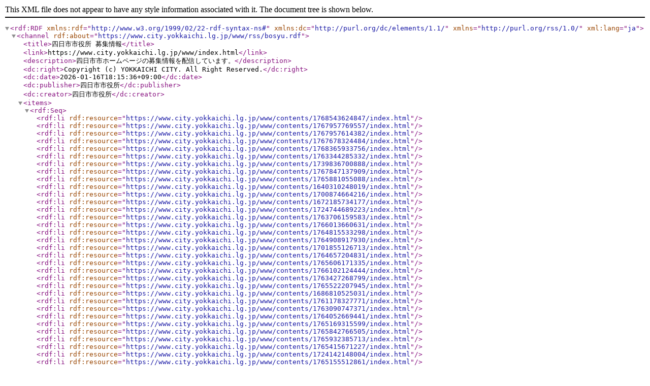

--- FILE ---
content_type: application/xml; charset=utf-8
request_url: https://www.city.yokkaichi.lg.jp/www/rss/bosyu.rdf
body_size: 77615
content:
<?xml version="1.0" encoding="UTF-8"?><rdf:RDF xmlns:rdf="http://www.w3.org/1999/02/22-rdf-syntax-ns#" xmlns:dc="http://purl.org/dc/elements/1.1/" xmlns="http://purl.org/rss/1.0/" xml:lang="ja">
<channel rdf:about="https://www.city.yokkaichi.lg.jp/www/rss/bosyu.rdf">
<title>四日市市役所 募集情報</title>
<link>https://www.city.yokkaichi.lg.jp/www/index.html</link>
<description>四日市市ホームページの募集情報を配信しています。</description>
<dc:right>Copyright (c) YOKKAICHI CITY. All Right Reserved.</dc:right>
<dc:date>2026-01-16T18:15:36+09:00</dc:date>
<dc:publisher>四日市市役所</dc:publisher>
<dc:creator>四日市市役所</dc:creator>
<items>
<rdf:Seq>
<rdf:li rdf:resource="https://www.city.yokkaichi.lg.jp/www/contents/1768543624847/index.html"/>
<rdf:li rdf:resource="https://www.city.yokkaichi.lg.jp/www/contents/1767957769557/index.html"/>
<rdf:li rdf:resource="https://www.city.yokkaichi.lg.jp/www/contents/1767957614382/index.html"/>
<rdf:li rdf:resource="https://www.city.yokkaichi.lg.jp/www/contents/1767678324484/index.html"/>
<rdf:li rdf:resource="https://www.city.yokkaichi.lg.jp/www/contents/1768365933756/index.html"/>
<rdf:li rdf:resource="https://www.city.yokkaichi.lg.jp/www/contents/1763344285332/index.html"/>
<rdf:li rdf:resource="https://www.city.yokkaichi.lg.jp/www/contents/1739836700888/index.html"/>
<rdf:li rdf:resource="https://www.city.yokkaichi.lg.jp/www/contents/1767847137909/index.html"/>
<rdf:li rdf:resource="https://www.city.yokkaichi.lg.jp/www/contents/1765881055088/index.html"/>
<rdf:li rdf:resource="https://www.city.yokkaichi.lg.jp/www/contents/1640310248019/index.html"/>
<rdf:li rdf:resource="https://www.city.yokkaichi.lg.jp/www/contents/1700874664216/index.html"/>
<rdf:li rdf:resource="https://www.city.yokkaichi.lg.jp/www/contents/1672185734177/index.html"/>
<rdf:li rdf:resource="https://www.city.yokkaichi.lg.jp/www/contents/1724744689223/index.html"/>
<rdf:li rdf:resource="https://www.city.yokkaichi.lg.jp/www/contents/1763706159583/index.html"/>
<rdf:li rdf:resource="https://www.city.yokkaichi.lg.jp/www/contents/1766013660631/index.html"/>
<rdf:li rdf:resource="https://www.city.yokkaichi.lg.jp/www/contents/1764815533298/index.html"/>
<rdf:li rdf:resource="https://www.city.yokkaichi.lg.jp/www/contents/1764908917930/index.html"/>
<rdf:li rdf:resource="https://www.city.yokkaichi.lg.jp/www/contents/1701855126713/index.html"/>
<rdf:li rdf:resource="https://www.city.yokkaichi.lg.jp/www/contents/1764657204831/index.html"/>
<rdf:li rdf:resource="https://www.city.yokkaichi.lg.jp/www/contents/1765606171335/index.html"/>
<rdf:li rdf:resource="https://www.city.yokkaichi.lg.jp/www/contents/1766102124444/index.html"/>
<rdf:li rdf:resource="https://www.city.yokkaichi.lg.jp/www/contents/1763427268799/index.html"/>
<rdf:li rdf:resource="https://www.city.yokkaichi.lg.jp/www/contents/1765522207945/index.html"/>
<rdf:li rdf:resource="https://www.city.yokkaichi.lg.jp/www/contents/1686810525031/index.html"/>
<rdf:li rdf:resource="https://www.city.yokkaichi.lg.jp/www/contents/1761178327771/index.html"/>
<rdf:li rdf:resource="https://www.city.yokkaichi.lg.jp/www/contents/1763090747371/index.html"/>
<rdf:li rdf:resource="https://www.city.yokkaichi.lg.jp/www/contents/1764052669441/index.html"/>
<rdf:li rdf:resource="https://www.city.yokkaichi.lg.jp/www/contents/1765169315599/index.html"/>
<rdf:li rdf:resource="https://www.city.yokkaichi.lg.jp/www/contents/1765842766505/index.html"/>
<rdf:li rdf:resource="https://www.city.yokkaichi.lg.jp/www/contents/1765932385713/index.html"/>
<rdf:li rdf:resource="https://www.city.yokkaichi.lg.jp/www/contents/1765415671227/index.html"/>
<rdf:li rdf:resource="https://www.city.yokkaichi.lg.jp/www/contents/1724142148004/index.html"/>
<rdf:li rdf:resource="https://www.city.yokkaichi.lg.jp/www/contents/1765155512861/index.html"/>
<rdf:li rdf:resource="https://www.city.yokkaichi.lg.jp/www/contents/1744536327752/index.html"/>
<rdf:li rdf:resource="https://www.city.yokkaichi.lg.jp/www/contents/1764138232837/index.html"/>
<rdf:li rdf:resource="https://www.city.yokkaichi.lg.jp/www/contents/1763721162884/index.html"/>
<rdf:li rdf:resource="https://www.city.yokkaichi.lg.jp/www/contents/1762512207403/index.html"/>
<rdf:li rdf:resource="https://www.city.yokkaichi.lg.jp/www/contents/1761108028713/index.html"/>
<rdf:li rdf:resource="https://www.city.yokkaichi.lg.jp/www/contents/1697775187798/index.html"/>
<rdf:li rdf:resource="https://www.city.yokkaichi.lg.jp/www/contents/1762904954948/index.html"/>
<rdf:li rdf:resource="https://www.city.yokkaichi.lg.jp/www/contents/1762762255367/index.html"/>
<rdf:li rdf:resource="https://www.city.yokkaichi.lg.jp/www/contents/1759968672980/index.html"/>
<rdf:li rdf:resource="https://www.city.yokkaichi.lg.jp/www/contents/1762391523979/index.html"/>
<rdf:li rdf:resource="https://www.city.yokkaichi.lg.jp/www/contents/1762409949608/index.html"/>
<rdf:li rdf:resource="https://www.city.yokkaichi.lg.jp/www/contents/1762413677801/index.html"/>
<rdf:li rdf:resource="https://www.city.yokkaichi.lg.jp/www/contents/1762413833844/index.html"/>
<rdf:li rdf:resource="https://www.city.yokkaichi.lg.jp/www/contents/1761119085441/index.html"/>
<rdf:li rdf:resource="https://www.city.yokkaichi.lg.jp/www/contents/1761179645071/index.html"/>
<rdf:li rdf:resource="https://www.city.yokkaichi.lg.jp/www/contents/1732777933298/index.html"/>
<rdf:li rdf:resource="https://www.city.yokkaichi.lg.jp/www/contents/1760590154573/index.html"/>
<rdf:li rdf:resource="https://www.city.yokkaichi.lg.jp/www/contents/1759493903373/index.html"/>
<rdf:li rdf:resource="https://www.city.yokkaichi.lg.jp/www/contents/1760590434086/index.html"/>
<rdf:li rdf:resource="https://www.city.yokkaichi.lg.jp/www/contents/1759097515524/index.html"/>
<rdf:li rdf:resource="https://www.city.yokkaichi.lg.jp/www/contents/1759803476104/index.html"/>
<rdf:li rdf:resource="https://www.city.yokkaichi.lg.jp/www/contents/1759805757927/index.html"/>
<rdf:li rdf:resource="https://www.city.yokkaichi.lg.jp/www/contents/1759883816323/index.html"/>
<rdf:li rdf:resource="https://www.city.yokkaichi.lg.jp/www/contents/1758761988985/index.html"/>
<rdf:li rdf:resource="https://www.city.yokkaichi.lg.jp/www/contents/1759394954201/index.html"/>
<rdf:li rdf:resource="https://www.city.yokkaichi.lg.jp/www/contents/1759373606657/index.html"/>
<rdf:li rdf:resource="https://www.city.yokkaichi.lg.jp/www/contents/1759374005192/index.html"/>
<rdf:li rdf:resource="https://www.city.yokkaichi.lg.jp/www/contents/1761207566806/index.html"/>
<rdf:li rdf:resource="https://www.city.yokkaichi.lg.jp/www/contents/1761204855255/index.html"/>
<rdf:li rdf:resource="https://www.city.yokkaichi.lg.jp/www/contents/1756943889656/index.html"/>
<rdf:li rdf:resource="https://www.city.yokkaichi.lg.jp/www/contents/1756337736225/index.html"/>
<rdf:li rdf:resource="https://www.city.yokkaichi.lg.jp/www/contents/1751266504233/index.html"/>
<rdf:li rdf:resource="https://www.city.yokkaichi.lg.jp/www/contents/1629872470227/index.html"/>
<rdf:li rdf:resource="https://www.city.yokkaichi.lg.jp/www/contents/1755666455965/index.html"/>
<rdf:li rdf:resource="https://www.city.yokkaichi.lg.jp/www/contents/1554770945908/index.html"/>
<rdf:li rdf:resource="https://www.city.yokkaichi.lg.jp/www/contents/1689398584268/index.html"/>
<rdf:li rdf:resource="https://www.city.yokkaichi.lg.jp/www/contents/1726542620816/index.html"/>
<rdf:li rdf:resource="https://www.city.yokkaichi.lg.jp/www/contents/1754549991650/index.html"/>
<rdf:li rdf:resource="https://www.city.yokkaichi.lg.jp/www/contents/1753859170602/index.html"/>
<rdf:li rdf:resource="https://www.city.yokkaichi.lg.jp/www/contents/1753929669839/index.html"/>
<rdf:li rdf:resource="https://www.city.yokkaichi.lg.jp/www/contents/1753236183050/index.html"/>
<rdf:li rdf:resource="https://www.city.yokkaichi.lg.jp/www/contents/1745558253319/index.html"/>
<rdf:li rdf:resource="https://www.city.yokkaichi.lg.jp/www/contents/1752628039987/index.html"/>
<rdf:li rdf:resource="https://www.city.yokkaichi.lg.jp/www/contents/1751008231411/index.html"/>
<rdf:li rdf:resource="https://www.city.yokkaichi.lg.jp/www/contents/1750832687960/index.html"/>
<rdf:li rdf:resource="https://www.city.yokkaichi.lg.jp/www/contents/1740125231383/index.html"/>
<rdf:li rdf:resource="https://www.city.yokkaichi.lg.jp/www/contents/1750918146631/index.html"/>
<rdf:li rdf:resource="https://www.city.yokkaichi.lg.jp/www/contents/1750824835203/index.html"/>
<rdf:li rdf:resource="https://www.city.yokkaichi.lg.jp/www/contents/1648796894399/index.html"/>
<rdf:li rdf:resource="https://www.city.yokkaichi.lg.jp/www/contents/1718593390304/index.html"/>
<rdf:li rdf:resource="https://www.city.yokkaichi.lg.jp/www/contents/1748922101721/index.html"/>
<rdf:li rdf:resource="https://www.city.yokkaichi.lg.jp/www/contents/1747710011588/index.html"/>
<rdf:li rdf:resource="https://www.city.yokkaichi.lg.jp/www/contents/1746089432354/index.html"/>
<rdf:li rdf:resource="https://www.city.yokkaichi.lg.jp/www/contents/1738820922715/index.html"/>
<rdf:li rdf:resource="https://www.city.yokkaichi.lg.jp/www/contents/1747710093160/index.html"/>
<rdf:li rdf:resource="https://www.city.yokkaichi.lg.jp/www/contents/1712816139053/index.html"/>
<rdf:li rdf:resource="https://www.city.yokkaichi.lg.jp/www/contents/1745375819513/index.html"/>
<rdf:li rdf:resource="https://www.city.yokkaichi.lg.jp/www/contents/1745991839138/index.html"/>
<rdf:li rdf:resource="https://www.city.yokkaichi.lg.jp/www/contents/1747012229234/index.html"/>
<rdf:li rdf:resource="https://www.city.yokkaichi.lg.jp/www/contents/1746592968049/index.html"/>
<rdf:li rdf:resource="https://www.city.yokkaichi.lg.jp/www/contents/1743042647918/index.html"/>
<rdf:li rdf:resource="https://www.city.yokkaichi.lg.jp/www/contents/1740709717274/index.html"/>
<rdf:li rdf:resource="https://www.city.yokkaichi.lg.jp/www/contents/1741334449245/index.html"/>
<rdf:li rdf:resource="https://www.city.yokkaichi.lg.jp/www/contents/1744157694875/index.html"/>
<rdf:li rdf:resource="https://www.city.yokkaichi.lg.jp/www/contents/1744260109553/index.html"/>
<rdf:li rdf:resource="https://www.city.yokkaichi.lg.jp/www/contents/1743581897138/index.html"/>
<rdf:li rdf:resource="https://www.city.yokkaichi.lg.jp/www/contents/1743679014099/index.html"/>
<rdf:li rdf:resource="https://www.city.yokkaichi.lg.jp/www/contents/1740105920449/index.html"/>
<rdf:li rdf:resource="https://www.city.yokkaichi.lg.jp/www/contents/1648559876758/index.html"/>
<rdf:li rdf:resource="https://www.city.yokkaichi.lg.jp/www/contents/1740984219442/index.html"/>
<rdf:li rdf:resource="https://www.city.yokkaichi.lg.jp/www/contents/1679016717791/index.html"/>
<rdf:li rdf:resource="https://www.city.yokkaichi.lg.jp/www/contents/1741135260847/index.html"/>
<rdf:li rdf:resource="https://www.city.yokkaichi.lg.jp/www/contents/1730799969800/index.html"/>
<rdf:li rdf:resource="https://www.city.yokkaichi.lg.jp/www/contents/1729854968376/index.html"/>
<rdf:li rdf:resource="https://www.city.yokkaichi.lg.jp/www/contents/1636422275809/index.html"/>
<rdf:li rdf:resource="https://www.city.yokkaichi.lg.jp/www/contents/1725503610995/index.html"/>
<rdf:li rdf:resource="https://www.city.yokkaichi.lg.jp/www/contents/1727767216184/index.html"/>
<rdf:li rdf:resource="https://www.city.yokkaichi.lg.jp/www/contents/1725940435055/index.html"/>
<rdf:li rdf:resource="https://www.city.yokkaichi.lg.jp/www/contents/1709275217515/index.html"/>
<rdf:li rdf:resource="https://www.city.yokkaichi.lg.jp/www/contents/1723006243987/index.html"/>
<rdf:li rdf:resource="https://www.city.yokkaichi.lg.jp/www/contents/1719187181302/index.html"/>
<rdf:li rdf:resource="https://www.city.yokkaichi.lg.jp/www/contents/1717379691509/index.html"/>
<rdf:li rdf:resource="https://www.city.yokkaichi.lg.jp/www/contents/1717380212906/index.html"/>
<rdf:li rdf:resource="https://www.city.yokkaichi.lg.jp/www/contents/1717374454051/index.html"/>
<rdf:li rdf:resource="https://www.city.yokkaichi.lg.jp/www/contents/1533190733127/index.html"/>
<rdf:li rdf:resource="https://www.city.yokkaichi.lg.jp/www/contents/1708415453546/index.html"/>
<rdf:li rdf:resource="https://www.city.yokkaichi.lg.jp/www/contents/1711502518732/index.html"/>
<rdf:li rdf:resource="https://www.city.yokkaichi.lg.jp/www/contents/1714437802345/index.html"/>
<rdf:li rdf:resource="https://www.city.yokkaichi.lg.jp/www/contents/1715247619772/index.html"/>
<rdf:li rdf:resource="https://www.city.yokkaichi.lg.jp/www/contents/1713930042097/index.html"/>
<rdf:li rdf:resource="https://www.city.yokkaichi.lg.jp/www/contents/1712054594087/index.html"/>
<rdf:li rdf:resource="https://www.city.yokkaichi.lg.jp/www/contents/1646715461935/index.html"/>
<rdf:li rdf:resource="https://www.city.yokkaichi.lg.jp/www/contents/1711712792283/index.html"/>
<rdf:li rdf:resource="https://www.city.yokkaichi.lg.jp/www/contents/1681382606463/index.html"/>
<rdf:li rdf:resource="https://www.city.yokkaichi.lg.jp/www/contents/1709276365120/index.html"/>
<rdf:li rdf:resource="https://www.city.yokkaichi.lg.jp/www/contents/1001000001330/index.html"/>
<rdf:li rdf:resource="https://www.city.yokkaichi.lg.jp/www/contents/1704437069539/index.html"/>
<rdf:li rdf:resource="https://www.city.yokkaichi.lg.jp/www/contents/1693473079621/index.html"/>
<rdf:li rdf:resource="https://www.city.yokkaichi.lg.jp/www/contents/1695253655924/index.html"/>
<rdf:li rdf:resource="https://www.city.yokkaichi.lg.jp/www/contents/1679389179951/index.html"/>
<rdf:li rdf:resource="https://www.city.yokkaichi.lg.jp/www/contents/1675769361575/index.html"/>
<rdf:li rdf:resource="https://www.city.yokkaichi.lg.jp/www/contents/1671493273187/index.html"/>
<rdf:li rdf:resource="https://www.city.yokkaichi.lg.jp/www/contents/1667346931704/index.html"/>
<rdf:li rdf:resource="https://www.city.yokkaichi.lg.jp/www/contents/1667176325722/index.html"/>
<rdf:li rdf:resource="https://www.city.yokkaichi.lg.jp/www/contents/1658299716752/index.html"/>
<rdf:li rdf:resource="https://www.city.yokkaichi.lg.jp/www/contents/1651456255251/index.html"/>
<rdf:li rdf:resource="https://www.city.yokkaichi.lg.jp/www/contents/1492427305158/index.html"/>
<rdf:li rdf:resource="https://www.city.yokkaichi.lg.jp/www/contents/1643178775257/index.html"/>
<rdf:li rdf:resource="https://www.city.yokkaichi.lg.jp/www/contents/1638152923317/index.html"/>
<rdf:li rdf:resource="https://www.city.yokkaichi.lg.jp/www/contents/1639120322327/index.html"/>
<rdf:li rdf:resource="https://www.city.yokkaichi.lg.jp/www/contents/1639994534561/index.html"/>
<rdf:li rdf:resource="https://www.city.yokkaichi.lg.jp/www/contents/1639994034282/index.html"/>
<rdf:li rdf:resource="https://www.city.yokkaichi.lg.jp/www/contents/1640078881245/index.html"/>
<rdf:li rdf:resource="https://www.city.yokkaichi.lg.jp/www/contents/1624950437452/index.html"/>
<rdf:li rdf:resource="https://www.city.yokkaichi.lg.jp/www/contents/1611897510556/index.html"/>
<rdf:li rdf:resource="https://www.city.yokkaichi.lg.jp/www/contents/1608862114193/index.html"/>
<rdf:li rdf:resource="https://www.city.yokkaichi.lg.jp/www/contents/1608619260976/index.html"/>
<rdf:li rdf:resource="https://www.city.yokkaichi.lg.jp/www/contents/1608618913359/index.html"/>
<rdf:li rdf:resource="https://www.city.yokkaichi.lg.jp/www/contents/1608617905145/index.html"/>
<rdf:li rdf:resource="https://www.city.yokkaichi.lg.jp/www/contents/1598222418203/index.html"/>
<rdf:li rdf:resource="https://www.city.yokkaichi.lg.jp/www/contents/1598225118023/index.html"/>
<rdf:li rdf:resource="https://www.city.yokkaichi.lg.jp/www/contents/1598224920377/index.html"/>
<rdf:li rdf:resource="https://www.city.yokkaichi.lg.jp/www/contents/1528374970736/index.html"/>
<rdf:li rdf:resource="https://www.city.yokkaichi.lg.jp/www/contents/1584420353691/index.html"/>
<rdf:li rdf:resource="https://www.city.yokkaichi.lg.jp/www/contents/1584090647211/index.html"/>
<rdf:li rdf:resource="https://www.city.yokkaichi.lg.jp/www/contents/1584420327104/index.html"/>
<rdf:li rdf:resource="https://www.city.yokkaichi.lg.jp/www/contents/1585704216259/index.html"/>
<rdf:li rdf:resource="https://www.city.yokkaichi.lg.jp/www/contents/1582702222641/index.html"/>
<rdf:li rdf:resource="https://www.city.yokkaichi.lg.jp/www/contents/1566522286471/index.html"/>
<rdf:li rdf:resource="https://www.city.yokkaichi.lg.jp/www/contents/1528720650281/index.html"/>
<rdf:li rdf:resource="https://www.city.yokkaichi.lg.jp/www/contents/1540195532205/index.html"/>
<rdf:li rdf:resource="https://www.city.yokkaichi.lg.jp/www/contents/1531287017878/index.html"/>
<rdf:li rdf:resource="https://www.city.yokkaichi.lg.jp/www/contents/1500022510590/index.html"/>
</rdf:Seq>
</items>
</channel><item rdf:about="https://www.city.yokkaichi.lg.jp/www/contents/1768543624847/index.html"><title>令和７年度第３回市営住宅入居者定期募集について</title>
<link>https://www.city.yokkaichi.lg.jp/www/contents/1768543624847/index.html</link>
<description/>
<dc:date>2026-01-16T17:46:50+09:00</dc:date></item><item rdf:about="https://www.city.yokkaichi.lg.jp/www/contents/1767957769557/index.html"><title>令和８年４月採用予定　四日市市職員採用試験（再募集・任期付職員）最終合格者について（１月16日発表分）</title>
<link>https://www.city.yokkaichi.lg.jp/www/contents/1767957769557/index.html</link>
<description/>
<dc:date>2026-01-16T13:00:00+09:00</dc:date></item><item rdf:about="https://www.city.yokkaichi.lg.jp/www/contents/1767957614382/index.html"><title>令和８年４月採用予定　四日市市職員採用試験（通年募集　第3ターム）最終合格者について（1月16日発表分）</title>
<link>https://www.city.yokkaichi.lg.jp/www/contents/1767957614382/index.html</link>
<description/>
<dc:date>2026-01-16T13:00:00+09:00</dc:date></item><item rdf:about="https://www.city.yokkaichi.lg.jp/www/contents/1767678324484/index.html"><title>こどもみらいクーポン事業システム開発及び運用業務委託の公募型プロポーザルの実施について</title>
<link>https://www.city.yokkaichi.lg.jp/www/contents/1767678324484/index.html</link>
<description/>
<dc:date>2026-01-16T00:00:00+09:00</dc:date></item><item rdf:about="https://www.city.yokkaichi.lg.jp/www/contents/1768365933756/index.html"><title>知と交流の拠点施設整備基本設計業務に係る公募型プロポーザルについて（新図書館等拠点施設整備）</title>
<link>https://www.city.yokkaichi.lg.jp/www/contents/1768365933756/index.html</link>
<description/>
<dc:date>2026-01-16T00:00:00+09:00</dc:date></item><item rdf:about="https://www.city.yokkaichi.lg.jp/www/contents/1763344285332/index.html"><title>令和７年度 介護予防・フレイル対策市民公開講座「人生100年時代に向けた（お）金と筋（力）の整理術」</title>
<link>https://www.city.yokkaichi.lg.jp/www/contents/1763344285332/index.html</link>
<description/>
<dc:date>2026-01-15T08:30:00+09:00</dc:date></item><item rdf:about="https://www.city.yokkaichi.lg.jp/www/contents/1739836700888/index.html"><title>【申請期間を延長します】在宅医療の啓発活動を支援します！ </title>
<link>https://www.city.yokkaichi.lg.jp/www/contents/1739836700888/index.html</link>
<description/>
<dc:date>2026-01-14T15:18:53+09:00</dc:date></item><item rdf:about="https://www.city.yokkaichi.lg.jp/www/contents/1767847137909/index.html"><title>四日市市立保育所等保育士派遣業務委託にかかる事業者の公募について </title>
<link>https://www.city.yokkaichi.lg.jp/www/contents/1767847137909/index.html</link>
<description/>
<dc:date>2026-01-14T08:30:00+09:00</dc:date></item><item rdf:about="https://www.city.yokkaichi.lg.jp/www/contents/1765881055088/index.html"><title>令和８年度「市民協働の担い手育成・連携強化等に関する協働事業」への公募プロポーザル参加者を募集します</title>
<link>https://www.city.yokkaichi.lg.jp/www/contents/1765881055088/index.html</link>
<description/>
<dc:date>2026-01-13T00:00:00+09:00</dc:date></item><item rdf:about="https://www.city.yokkaichi.lg.jp/www/contents/1640310248019/index.html"><title>あさけプラザ オンリーワン フラワーアレンジメント</title>
<link>https://www.city.yokkaichi.lg.jp/www/contents/1640310248019/index.html</link>
<description/>
<dc:date>2026-01-08T14:15:00+09:00</dc:date></item><item rdf:about="https://www.city.yokkaichi.lg.jp/www/contents/1700874664216/index.html"><title>介護予防講座　～身体活動のポイント～</title>
<link>https://www.city.yokkaichi.lg.jp/www/contents/1700874664216/index.html</link>
<description/>
<dc:date>2026-01-08T14:15:00+09:00</dc:date></item><item rdf:about="https://www.city.yokkaichi.lg.jp/www/contents/1672185734177/index.html"><title>四日市市支援対象児童等見守り強化事業業務委託（単価契約）公募型プロポーザル参加者の募集について</title>
<link>https://www.city.yokkaichi.lg.jp/www/contents/1672185734177/index.html</link>
<description/>
<dc:date>2025-12-24T10:00:00+09:00</dc:date></item><item rdf:about="https://www.city.yokkaichi.lg.jp/www/contents/1724744689223/index.html"><title>保育士応援・魅力アップセミナー　　参加者募集（令和８年２月１４日） </title>
<link>https://www.city.yokkaichi.lg.jp/www/contents/1724744689223/index.html</link>
<description/>
<dc:date>2025-12-22T00:00:00+09:00</dc:date></item><item rdf:about="https://www.city.yokkaichi.lg.jp/www/contents/1763706159583/index.html"><title>四日市市・四日市商工会議所・中小企業基盤整備機構中部本部　連携セミナー「中小企業向け防災・減災対策セミナー」の開催について<br /></title>
<link>https://www.city.yokkaichi.lg.jp/www/contents/1763706159583/index.html</link>
<description/>
<dc:date>2025-12-19T11:00:24+09:00</dc:date></item><item rdf:about="https://www.city.yokkaichi.lg.jp/www/contents/1766013660631/index.html"><title>令和８年度四日市市会計年度任用職員（フルタイム）学芸員（埋蔵文化財・文化財担当）の募集</title>
<link>https://www.city.yokkaichi.lg.jp/www/contents/1766013660631/index.html</link>
<description/>
<dc:date>2025-12-19T10:15:00+09:00</dc:date></item><item rdf:about="https://www.city.yokkaichi.lg.jp/www/contents/1764815533298/index.html"><title>令和８年４月採用予定　四日市市会計年度任用職員（フルタイム）子育て支援センター担当職員の募集について</title>
<link>https://www.city.yokkaichi.lg.jp/www/contents/1764815533298/index.html</link>
<description/>
<dc:date>2025-12-18T13:00:52+09:00</dc:date></item><item rdf:about="https://www.city.yokkaichi.lg.jp/www/contents/1764908917930/index.html"><title>令和８年４月採用予定　四日市市会計年度任用職員（フルタイム）〔学童保育担当・青少年育成担当〕の募集について</title>
<link>https://www.city.yokkaichi.lg.jp/www/contents/1764908917930/index.html</link>
<description/>
<dc:date>2025-12-18T13:00:51+09:00</dc:date></item><item rdf:about="https://www.city.yokkaichi.lg.jp/www/contents/1701855126713/index.html"><title>【会計年度任用職員募集】令和８年度会計年度任用職員（フルタイム）手話通訳者（令和８年４月１日採用予定）の募集について</title>
<link>https://www.city.yokkaichi.lg.jp/www/contents/1701855126713/index.html</link>
<description/>
<dc:date>2025-12-18T13:00:00+09:00</dc:date></item><item rdf:about="https://www.city.yokkaichi.lg.jp/www/contents/1764657204831/index.html"><title>【募集】令和８年度四日市市男女共同参画センター会計年度任用職員（フルタイム：企画運営担当）の募集について</title>
<link>https://www.city.yokkaichi.lg.jp/www/contents/1764657204831/index.html</link>
<description/>
<dc:date>2025-12-18T13:00:00+09:00</dc:date></item><item rdf:about="https://www.city.yokkaichi.lg.jp/www/contents/1765606171335/index.html"><title>令和８年度　四日市市会計年度任用職員（フルタイム）（図書館司書）の採用試験について</title>
<link>https://www.city.yokkaichi.lg.jp/www/contents/1765606171335/index.html</link>
<description/>
<dc:date>2025-12-18T13:00:00+09:00</dc:date></item><item rdf:about="https://www.city.yokkaichi.lg.jp/www/contents/1766102124444/index.html"><title>令和８年度　四日市市会計年度任用職員（フルタイム）（学校用務員）　採用試験</title>
<link>https://www.city.yokkaichi.lg.jp/www/contents/1766102124444/index.html</link>
<description/>
<dc:date>2025-12-18T13:00:00+09:00</dc:date></item><item rdf:about="https://www.city.yokkaichi.lg.jp/www/contents/1763427268799/index.html"><title>令和８年度会計年度任用職員（フルタイム）【消費生活相談員】公募試験の実施について</title>
<link>https://www.city.yokkaichi.lg.jp/www/contents/1763427268799/index.html</link>
<description/>
<dc:date>2025-12-18T13:00:00+09:00</dc:date></item><item rdf:about="https://www.city.yokkaichi.lg.jp/www/contents/1765522207945/index.html"><title>令和８年度　会計年度任用職員（フルタイム）（精神保健福祉士）の募集 </title>
<link>https://www.city.yokkaichi.lg.jp/www/contents/1765522207945/index.html</link>
<description/>
<dc:date>2025-12-18T08:30:46+09:00</dc:date></item><item rdf:about="https://www.city.yokkaichi.lg.jp/www/contents/1686810525031/index.html"><title>令和８年度四日市市会計年度任用職員（フルタイム）保育教育職・看護師・管理栄養士の募集について:４月１日採用</title>
<link>https://www.city.yokkaichi.lg.jp/www/contents/1686810525031/index.html</link>
<description/>
<dc:date>2025-12-18T08:30:00+09:00</dc:date></item><item rdf:about="https://www.city.yokkaichi.lg.jp/www/contents/1761178327771/index.html"><title>令和８年４月採用　会計年度任用職員フルタイム（人権文化まちづくり担当）の募集（令和８年２月８日実施）</title>
<link>https://www.city.yokkaichi.lg.jp/www/contents/1761178327771/index.html</link>
<description/>
<dc:date>2025-12-18T00:00:00+09:00</dc:date></item><item rdf:about="https://www.city.yokkaichi.lg.jp/www/contents/1763090747371/index.html"><title>令和８年４月採用　介護認定調査員採用試験</title>
<link>https://www.city.yokkaichi.lg.jp/www/contents/1763090747371/index.html</link>
<description/>
<dc:date>2025-12-18T00:00:00+09:00</dc:date></item><item rdf:about="https://www.city.yokkaichi.lg.jp/www/contents/1764052669441/index.html"><title>令和８年４月採用　地域マネージャー〔会計年度任用職員（フルタイム）〕の募集</title>
<link>https://www.city.yokkaichi.lg.jp/www/contents/1764052669441/index.html</link>
<description/>
<dc:date>2025-12-18T00:00:00+09:00</dc:date></item><item rdf:about="https://www.city.yokkaichi.lg.jp/www/contents/1765169315599/index.html"><title>令和８年４月採用　楠交流会館〔会計年度任用職員（フルタイム）〕　の募集</title>
<link>https://www.city.yokkaichi.lg.jp/www/contents/1765169315599/index.html</link>
<description/>
<dc:date>2025-12-18T00:00:00+09:00</dc:date></item><item rdf:about="https://www.city.yokkaichi.lg.jp/www/contents/1765842766505/index.html"><title>【追加募集（市営本町駐車場）】記録的大雨により駐車手段を失った被災者を支援します</title>
<link>https://www.city.yokkaichi.lg.jp/www/contents/1765842766505/index.html</link>
<description/>
<dc:date>2025-12-17T10:00:00+09:00</dc:date></item><item rdf:about="https://www.city.yokkaichi.lg.jp/www/contents/1765932385713/index.html"><title>一般競争入札による市有財産の売払い</title>
<link>https://www.city.yokkaichi.lg.jp/www/contents/1765932385713/index.html</link>
<description/>
<dc:date>2025-12-17T00:00:00+09:00</dc:date></item><item rdf:about="https://www.city.yokkaichi.lg.jp/www/contents/1765415671227/index.html"><title>令和８年４月採用予定　四日市市職員採用試験（令和７年12月６日・７日実施）一次試験合格者について</title>
<link>https://www.city.yokkaichi.lg.jp/www/contents/1765415671227/index.html</link>
<description/>
<dc:date>2025-12-12T13:00:00+09:00</dc:date></item><item rdf:about="https://www.city.yokkaichi.lg.jp/www/contents/1724142148004/index.html"><title>あさけプラザ　キッズのはつらつエクササイズ</title>
<link>https://www.city.yokkaichi.lg.jp/www/contents/1724142148004/index.html</link>
<description/>
<dc:date>2025-12-09T18:00:00+09:00</dc:date></item><item rdf:about="https://www.city.yokkaichi.lg.jp/www/contents/1765155512861/index.html"><title>令和８年４月採用予定　四日市市職員採用試験（通年募集　第３ターム）一次試験合格者について</title>
<link>https://www.city.yokkaichi.lg.jp/www/contents/1765155512861/index.html</link>
<description/>
<dc:date>2025-12-09T15:00:00+09:00</dc:date></item><item rdf:about="https://www.city.yokkaichi.lg.jp/www/contents/1744536327752/index.html"><title>地産地消料理教室　～バレンタインに作りたくなるメニュー～</title>
<link>https://www.city.yokkaichi.lg.jp/www/contents/1744536327752/index.html</link>
<description/>
<dc:date>2025-12-03T15:00:00+09:00</dc:date></item><item rdf:about="https://www.city.yokkaichi.lg.jp/www/contents/1764138232837/index.html"><title>「被災届出証明書」 の申請について ～記録的大雨で駐車手段を失った被災者のみなさまへ～</title>
<link>https://www.city.yokkaichi.lg.jp/www/contents/1764138232837/index.html</link>
<description/>
<dc:date>2025-12-02T10:00:00+09:00</dc:date></item><item rdf:about="https://www.city.yokkaichi.lg.jp/www/contents/1763721162884/index.html"><title>記録的大雨により駐車手段を失った被災者を支援します</title>
<link>https://www.city.yokkaichi.lg.jp/www/contents/1763721162884/index.html</link>
<description/>
<dc:date>2025-12-02T10:00:00+09:00</dc:date></item><item rdf:about="https://www.city.yokkaichi.lg.jp/www/contents/1762512207403/index.html"><title>デジタルデバイド解消に向けたスマホ体験型講習会の開催について</title>
<link>https://www.city.yokkaichi.lg.jp/www/contents/1762512207403/index.html</link>
<description/>
<dc:date>2025-12-01T00:00:00+09:00</dc:date></item><item rdf:about="https://www.city.yokkaichi.lg.jp/www/contents/1761108028713/index.html"><title>はもりあカレッジ２０２５市民企画「心（精神・心理）と社会性のフレイル―私って、うつ？―」の受講生を募集します</title>
<link>https://www.city.yokkaichi.lg.jp/www/contents/1761108028713/index.html</link>
<description/>
<dc:date>2025-11-25T09:00:00+09:00</dc:date></item><item rdf:about="https://www.city.yokkaichi.lg.jp/www/contents/1697775187798/index.html"><title>「まなぼうや通信」市民ボランティア記者を募集します！</title>
<link>https://www.city.yokkaichi.lg.jp/www/contents/1697775187798/index.html</link>
<description/>
<dc:date>2025-11-17T00:00:00+09:00</dc:date></item><item rdf:about="https://www.city.yokkaichi.lg.jp/www/contents/1762904954948/index.html"><title>【R8.1.31〆】令和８年度萬古焼技術者育成研修 「やきものたまご創生塾」研修生募集について</title>
<link>https://www.city.yokkaichi.lg.jp/www/contents/1762904954948/index.html</link>
<description/>
<dc:date>2025-11-15T15:00:55+09:00</dc:date></item><item rdf:about="https://www.city.yokkaichi.lg.jp/www/contents/1762762255367/index.html"><title>令和８年４月採用予定　四日市市職員採用試験（事務職）　最終合格者について（11月14日発表分）</title>
<link>https://www.city.yokkaichi.lg.jp/www/contents/1762762255367/index.html</link>
<description/>
<dc:date>2025-11-14T13:00:00+09:00</dc:date></item><item rdf:about="https://www.city.yokkaichi.lg.jp/www/contents/1759968672980/index.html"><title>円形デッキ愛称の市民投票を実施します！</title>
<link>https://www.city.yokkaichi.lg.jp/www/contents/1759968672980/index.html</link>
<description/>
<dc:date>2025-11-11T00:00:00+09:00</dc:date></item><item rdf:about="https://www.city.yokkaichi.lg.jp/www/contents/1762391523979/index.html"><title>令和８年度四日市市消防吏員採用試験【後期試験】 最終合格者の決定について</title>
<link>https://www.city.yokkaichi.lg.jp/www/contents/1762391523979/index.html</link>
<description/>
<dc:date>2025-11-07T13:00:00+09:00</dc:date></item><item rdf:about="https://www.city.yokkaichi.lg.jp/www/contents/1762409949608/index.html"><title>令和８年４月採用予定　四日市市職員採用試験（29歳以下・事務職（障害者枠）・社会人経験者・労務職）最終合格者について（11月７日発表分）</title>
<link>https://www.city.yokkaichi.lg.jp/www/contents/1762409949608/index.html</link>
<description/>
<dc:date>2025-11-07T13:00:00+09:00</dc:date></item><item rdf:about="https://www.city.yokkaichi.lg.jp/www/contents/1762413677801/index.html"><title>令和８年４月採用予定　四日市市職員採用試験（通年募集　第２ターム）最終合格者について（11月７日発表分）</title>
<link>https://www.city.yokkaichi.lg.jp/www/contents/1762413677801/index.html</link>
<description/>
<dc:date>2025-11-07T13:00:00+09:00</dc:date></item><item rdf:about="https://www.city.yokkaichi.lg.jp/www/contents/1762413833844/index.html"><title>令和８年４月採用予定　四日市市育児休業代替任期付職員採用試験（給食調理員）最終合格者について（11月７日発表分）</title>
<link>https://www.city.yokkaichi.lg.jp/www/contents/1762413833844/index.html</link>
<description/>
<dc:date>2025-11-07T13:00:00+09:00</dc:date></item><item rdf:about="https://www.city.yokkaichi.lg.jp/www/contents/1761119085441/index.html"><title>令和８年４月採用予定　四日市市職員採用試験（事務職／事務職社会人経験者）（10月実施）２次試験合格者について</title>
<link>https://www.city.yokkaichi.lg.jp/www/contents/1761119085441/index.html</link>
<description/>
<dc:date>2025-10-24T13:00:00+09:00</dc:date></item><item rdf:about="https://www.city.yokkaichi.lg.jp/www/contents/1761179645071/index.html"><title>【申込締切延長中】「みえ半導体基礎スクール＜産業編＞」の受講者募集について </title>
<link>https://www.city.yokkaichi.lg.jp/www/contents/1761179645071/index.html</link>
<description/>
<dc:date>2025-10-23T14:57:23+09:00</dc:date></item><item rdf:about="https://www.city.yokkaichi.lg.jp/www/contents/1732777933298/index.html"><title>はもりあカレッジ２０２５民企画　「できる」を増やそう！パパと作ろう、おうちごはん～生活力ＵＰミニ講座つき～　の受講生を募集します</title>
<link>https://www.city.yokkaichi.lg.jp/www/contents/1732777933298/index.html</link>
<description/>
<dc:date>2025-10-21T08:30:00+09:00</dc:date></item><item rdf:about="https://www.city.yokkaichi.lg.jp/www/contents/1760590154573/index.html"><title>令和７年度～令和９年度　地域維持型道路・河川等維持修繕業務委託（北部）（単価契約）公募型プロポーザル参加者の募集について</title>
<link>https://www.city.yokkaichi.lg.jp/www/contents/1760590154573/index.html</link>
<description/>
<dc:date>2025-10-17T10:01:55+09:00</dc:date></item><item rdf:about="https://www.city.yokkaichi.lg.jp/www/contents/1759493903373/index.html"><title>令和７年度～令和９年度　地域維持型道路・河川等維持修繕業務委託（南部）（単価契約）公募型プロポーザル参加者の募集について</title>
<link>https://www.city.yokkaichi.lg.jp/www/contents/1759493903373/index.html</link>
<description/>
<dc:date>2025-10-17T09:11:09+09:00</dc:date></item><item rdf:about="https://www.city.yokkaichi.lg.jp/www/contents/1760590434086/index.html"><title>令和７年度～令和９年度　地域維持型道路・河川等維持修繕業務委託（中部）（単価契約）公募型プロポーザル参加者の募集について</title>
<link>https://www.city.yokkaichi.lg.jp/www/contents/1760590434086/index.html</link>
<description/>
<dc:date>2025-10-17T09:10:25+09:00</dc:date></item><item rdf:about="https://www.city.yokkaichi.lg.jp/www/contents/1759097515524/index.html"><title>「じばさんイノベーションセミナー」の開催について<br /></title>
<link>https://www.city.yokkaichi.lg.jp/www/contents/1759097515524/index.html</link>
<description/>
<dc:date>2025-10-17T00:00:00+09:00</dc:date></item><item rdf:about="https://www.city.yokkaichi.lg.jp/www/contents/1759803476104/index.html"><title>【正職員・任期付職員募集】令和８年４月採用予定　四日市市職員の募集（１２月実施分）受験案内</title>
<link>https://www.city.yokkaichi.lg.jp/www/contents/1759803476104/index.html</link>
<description/>
<dc:date>2025-10-16T13:00:00+09:00</dc:date></item><item rdf:about="https://www.city.yokkaichi.lg.jp/www/contents/1759805757927/index.html"><title>【正職員募集】　令和９年４月採用予定　四日市市職員の募集（通年募集）受験案内</title>
<link>https://www.city.yokkaichi.lg.jp/www/contents/1759805757927/index.html</link>
<description/>
<dc:date>2025-10-16T13:00:00+09:00</dc:date></item><item rdf:about="https://www.city.yokkaichi.lg.jp/www/contents/1759883816323/index.html"><title>スポーツ能力測定会の開催について【参加者募集】</title>
<link>https://www.city.yokkaichi.lg.jp/www/contents/1759883816323/index.html</link>
<description/>
<dc:date>2025-10-14T09:00:00+09:00</dc:date></item><item rdf:about="https://www.city.yokkaichi.lg.jp/www/contents/1758761988985/index.html"><title>第１９回美し国三重市町対抗駅伝四日市市代表最終候補選手選考会</title>
<link>https://www.city.yokkaichi.lg.jp/www/contents/1758761988985/index.html</link>
<description/>
<dc:date>2025-10-13T00:00:00+09:00</dc:date></item><item rdf:about="https://www.city.yokkaichi.lg.jp/www/contents/1759394954201/index.html"><title>令和８年度　四日市市消防吏員採用試験【後期試験】第１次試験結果について</title>
<link>https://www.city.yokkaichi.lg.jp/www/contents/1759394954201/index.html</link>
<description/>
<dc:date>2025-10-03T13:00:00+09:00</dc:date></item><item rdf:about="https://www.city.yokkaichi.lg.jp/www/contents/1759373606657/index.html"><title>令和８年４月採用予定　四日市市職員採用試験（通年募集　第２ターム）一次試験合格者について</title>
<link>https://www.city.yokkaichi.lg.jp/www/contents/1759373606657/index.html</link>
<description/>
<dc:date>2025-10-03T13:00:00+09:00</dc:date></item><item rdf:about="https://www.city.yokkaichi.lg.jp/www/contents/1759374005192/index.html"><title>令和８年４月採用予定　四日市市職員採用試験（令和７年９月２１日実施）一次試験合格者について</title>
<link>https://www.city.yokkaichi.lg.jp/www/contents/1759374005192/index.html</link>
<description/>
<dc:date>2025-10-03T13:00:00+09:00</dc:date></item><item rdf:about="https://www.city.yokkaichi.lg.jp/www/contents/1761207566806/index.html"><title>市立四日市病院会計年度任用職員（手話通訳士・手話通訳者）の募集について</title>
<link>https://www.city.yokkaichi.lg.jp/www/contents/1761207566806/index.html</link>
<description/>
<dc:date>2025-10-01T08:30:00+09:00</dc:date></item><item rdf:about="https://www.city.yokkaichi.lg.jp/www/contents/1761204855255/index.html"><title>市立四日市病院職員（手話通訳士）の募集について</title>
<link>https://www.city.yokkaichi.lg.jp/www/contents/1761204855255/index.html</link>
<description/>
<dc:date>2025-10-01T08:30:00+09:00</dc:date></item><item rdf:about="https://www.city.yokkaichi.lg.jp/www/contents/1756943889656/index.html"><title>スマホサポート人材育成のためのスマホ教室、スマホ相談窓口の開催について</title>
<link>https://www.city.yokkaichi.lg.jp/www/contents/1756943889656/index.html</link>
<description/>
<dc:date>2025-10-01T00:00:00+09:00</dc:date></item><item rdf:about="https://www.city.yokkaichi.lg.jp/www/contents/1756337736225/index.html"><title>三重大学リカレント教育センター・四日市市　連携セミナー「四日市市リカレント教育・リスキリングセミナー」の開催について<br /></title>
<link>https://www.city.yokkaichi.lg.jp/www/contents/1756337736225/index.html</link>
<description/>
<dc:date>2025-09-18T00:00:00+09:00</dc:date></item><item rdf:about="https://www.city.yokkaichi.lg.jp/www/contents/1751266504233/index.html"><title>円形デッキの愛称を募集します！（9/17情報更新）</title>
<link>https://www.city.yokkaichi.lg.jp/www/contents/1751266504233/index.html</link>
<description/>
<dc:date>2025-09-17T00:00:00+09:00</dc:date></item><item rdf:about="https://www.city.yokkaichi.lg.jp/www/contents/1629872470227/index.html"><title>令和８年度四日市市消防吏員採用試験（令和７年実施試験）応募状況について【８/２５時点】</title>
<link>https://www.city.yokkaichi.lg.jp/www/contents/1629872470227/index.html</link>
<description/>
<dc:date>2025-09-09T12:00:00+09:00</dc:date></item><item rdf:about="https://www.city.yokkaichi.lg.jp/www/contents/1755666455965/index.html"><title>これからの里山を考える！竹炭づくりで温室効果ガス削減体験　参加者募集</title>
<link>https://www.city.yokkaichi.lg.jp/www/contents/1755666455965/index.html</link>
<description/>
<dc:date>2025-08-28T14:39:55+09:00</dc:date></item><item rdf:about="https://www.city.yokkaichi.lg.jp/www/contents/1554770945908/index.html"><title>【出展企業の決定】就職フェアのブース提供について</title>
<link>https://www.city.yokkaichi.lg.jp/www/contents/1554770945908/index.html</link>
<description/>
<dc:date>2025-08-28T00:00:00+09:00</dc:date></item><item rdf:about="https://www.city.yokkaichi.lg.jp/www/contents/1689398584268/index.html"><title>デジタルウーマン四日市２０２５（女性デジタル人材育成事業）<br /></title>
<link>https://www.city.yokkaichi.lg.jp/www/contents/1689398584268/index.html</link>
<description/>
<dc:date>2025-08-18T09:00:00+09:00</dc:date></item><item rdf:about="https://www.city.yokkaichi.lg.jp/www/contents/1726542620816/index.html"><title>女性従業員向けキャリアデザイン研修<br /></title>
<link>https://www.city.yokkaichi.lg.jp/www/contents/1726542620816/index.html</link>
<description/>
<dc:date>2025-08-18T09:00:00+09:00</dc:date></item><item rdf:about="https://www.city.yokkaichi.lg.jp/www/contents/1754549991650/index.html"><title>令和８年４月採用予定　四日市市職員採用試験（事務職）　最終合格者について（８月８日発表分）</title>
<link>https://www.city.yokkaichi.lg.jp/www/contents/1754549991650/index.html</link>
<description/>
<dc:date>2025-08-08T13:00:00+09:00</dc:date></item><item rdf:about="https://www.city.yokkaichi.lg.jp/www/contents/1753859170602/index.html"><title>令和８年度四日市市消防吏員採用試験【前期試験】 最終合格者の決定について</title>
<link>https://www.city.yokkaichi.lg.jp/www/contents/1753859170602/index.html</link>
<description/>
<dc:date>2025-08-01T13:00:00+09:00</dc:date></item><item rdf:about="https://www.city.yokkaichi.lg.jp/www/contents/1753929669839/index.html"><title>令和８年４月採用予定　四日市市職員採用試験（土木、建築、電気、保健師、保育教育職、言語聴覚士、社会福祉士）　最終合格者について（８月１日発表分）</title>
<link>https://www.city.yokkaichi.lg.jp/www/contents/1753929669839/index.html</link>
<description/>
<dc:date>2025-08-01T13:00:00+09:00</dc:date></item><item rdf:about="https://www.city.yokkaichi.lg.jp/www/contents/1753236183050/index.html"><title>地域の自然環境を守る里山整備の担い手育成講座の参加者を募集します</title>
<link>https://www.city.yokkaichi.lg.jp/www/contents/1753236183050/index.html</link>
<description/>
<dc:date>2025-08-01T10:44:08+09:00</dc:date></item><item rdf:about="https://www.city.yokkaichi.lg.jp/www/contents/1745558253319/index.html"><title>電力スマートメーターを用いたフレイル検知事業の登録者募集！</title>
<link>https://www.city.yokkaichi.lg.jp/www/contents/1745558253319/index.html</link>
<description/>
<dc:date>2025-07-23T11:20:07+09:00</dc:date></item><item rdf:about="https://www.city.yokkaichi.lg.jp/www/contents/1752628039987/index.html"><title>令和８年４月採用予定　四日市市職員採用試験（事務職）２次試験合格者について</title>
<link>https://www.city.yokkaichi.lg.jp/www/contents/1752628039987/index.html</link>
<description/>
<dc:date>2025-07-18T13:00:00+09:00</dc:date></item><item rdf:about="https://www.city.yokkaichi.lg.jp/www/contents/1751008231411/index.html"><title>四日市市総合体育館及び四日市市中央第２体育館ネーミングライツ・パートナー契約締結について</title>
<link>https://www.city.yokkaichi.lg.jp/www/contents/1751008231411/index.html</link>
<description/>
<dc:date>2025-07-08T12:00:50+09:00</dc:date></item><item rdf:about="https://www.city.yokkaichi.lg.jp/www/contents/1750832687960/index.html"><title>令和８年４月採用予定　四日市市職員採用試験（通年募集　第１ターム）一次試験合格者について</title>
<link>https://www.city.yokkaichi.lg.jp/www/contents/1750832687960/index.html</link>
<description/>
<dc:date>2025-07-04T13:00:00+09:00</dc:date></item><item rdf:about="https://www.city.yokkaichi.lg.jp/www/contents/1740125231383/index.html"><title>令和７年度四日市市燃料電池自動車導入促進補助金の募集について</title>
<link>https://www.city.yokkaichi.lg.jp/www/contents/1740125231383/index.html</link>
<description/>
<dc:date>2025-07-03T10:40:42+09:00</dc:date></item><item rdf:about="https://www.city.yokkaichi.lg.jp/www/contents/1750918146631/index.html"><title>令和８年度　四日市市消防吏員採用試験【前期試験】第１次試験結果について</title>
<link>https://www.city.yokkaichi.lg.jp/www/contents/1750918146631/index.html</link>
<description/>
<dc:date>2025-06-27T13:00:00+09:00</dc:date></item><item rdf:about="https://www.city.yokkaichi.lg.jp/www/contents/1750824835203/index.html"><title>令和８年４月採用予定　四日市市職員採用前期試験（令和７年６月15日実施）一次試験合格者について</title>
<link>https://www.city.yokkaichi.lg.jp/www/contents/1750824835203/index.html</link>
<description/>
<dc:date>2025-06-27T13:00:00+09:00</dc:date></item><item rdf:about="https://www.city.yokkaichi.lg.jp/www/contents/1648796894399/index.html"><title>令和７年度の募集案内の配布を開始しました。【募集期間：6/20（金）～7/18（金）】</title>
<link>https://www.city.yokkaichi.lg.jp/www/contents/1648796894399/index.html</link>
<description/>
<dc:date>2025-06-16T00:00:00+09:00</dc:date></item><item rdf:about="https://www.city.yokkaichi.lg.jp/www/contents/1718593390304/index.html"><title>令和７年度　非核平和都市宣言啓発事業の開催について</title>
<link>https://www.city.yokkaichi.lg.jp/www/contents/1718593390304/index.html</link>
<description/>
<dc:date>2025-06-10T09:50:50+09:00</dc:date></item><item rdf:about="https://www.city.yokkaichi.lg.jp/www/contents/1748922101721/index.html"><title>四日市市×ヴィアティン三重　　宮下遥バレーボール体験会！</title>
<link>https://www.city.yokkaichi.lg.jp/www/contents/1748922101721/index.html</link>
<description/>
<dc:date>2025-06-05T13:00:00+09:00</dc:date></item><item rdf:about="https://www.city.yokkaichi.lg.jp/www/contents/1747710011588/index.html"><title>令和７年度四日市市中小企業向け脱炭素経営セミナーの開催について</title>
<link>https://www.city.yokkaichi.lg.jp/www/contents/1747710011588/index.html</link>
<description/>
<dc:date>2025-06-03T11:30:39+09:00</dc:date></item><item rdf:about="https://www.city.yokkaichi.lg.jp/www/contents/1746089432354/index.html"><title>【正職員募集】令和８年４月採用予定　四日市市職員の募集（６月実施）受験案内⇒受付終了しました。</title>
<link>https://www.city.yokkaichi.lg.jp/www/contents/1746089432354/index.html</link>
<description/>
<dc:date>2025-06-02T08:30:00+09:00</dc:date></item><item rdf:about="https://www.city.yokkaichi.lg.jp/www/contents/1738820922715/index.html"><title>第１３回四日市ファミリーロゲイニング大会について【結果】</title>
<link>https://www.city.yokkaichi.lg.jp/www/contents/1738820922715/index.html</link>
<description/>
<dc:date>2025-05-28T13:00:00+09:00</dc:date></item><item rdf:about="https://www.city.yokkaichi.lg.jp/www/contents/1747710093160/index.html"><title>自宅で始める太陽光発電～導入のためのステップガイド～　講座開催のご案内</title>
<link>https://www.city.yokkaichi.lg.jp/www/contents/1747710093160/index.html</link>
<description/>
<dc:date>2025-05-27T10:22:48+09:00</dc:date></item><item rdf:about="https://www.city.yokkaichi.lg.jp/www/contents/1712816139053/index.html"><title>平和への願いを込めた折り鶴を募集します</title>
<link>https://www.city.yokkaichi.lg.jp/www/contents/1712816139053/index.html</link>
<description/>
<dc:date>2025-05-23T17:41:58+09:00</dc:date></item><item rdf:about="https://www.city.yokkaichi.lg.jp/www/contents/1745375819513/index.html"><title>令和７年度　看護師在宅医療派遣研修　受講生募集！</title>
<link>https://www.city.yokkaichi.lg.jp/www/contents/1745375819513/index.html</link>
<description/>
<dc:date>2025-05-21T09:21:25+09:00</dc:date></item><item rdf:about="https://www.city.yokkaichi.lg.jp/www/contents/1745991839138/index.html"><title>６月１日より高齢者補聴器購入費助成事業をはじめます！</title>
<link>https://www.city.yokkaichi.lg.jp/www/contents/1745991839138/index.html</link>
<description/>
<dc:date>2025-05-19T12:00:00+09:00</dc:date></item><item rdf:about="https://www.city.yokkaichi.lg.jp/www/contents/1747012229234/index.html"><title>令和８年度四日市市消防吏員採用試験案内について【令和７年度実施試験】</title>
<link>https://www.city.yokkaichi.lg.jp/www/contents/1747012229234/index.html</link>
<description/>
<dc:date>2025-05-16T08:30:00+09:00</dc:date></item><item rdf:about="https://www.city.yokkaichi.lg.jp/www/contents/1746592968049/index.html"><title>四日市市総合体育館及び四日市市中央第２体育館ネーミングライツ・パートナー募集について</title>
<link>https://www.city.yokkaichi.lg.jp/www/contents/1746592968049/index.html</link>
<description/>
<dc:date>2025-05-09T08:55:55+09:00</dc:date></item><item rdf:about="https://www.city.yokkaichi.lg.jp/www/contents/1743042647918/index.html"><title>一般競争入札による市有財産の売払い</title>
<link>https://www.city.yokkaichi.lg.jp/www/contents/1743042647918/index.html</link>
<description/>
<dc:date>2025-05-07T13:00:00+09:00</dc:date></item><item rdf:about="https://www.city.yokkaichi.lg.jp/www/contents/1740709717274/index.html"><title>開催間近です！！令和７年四日市市職員就職説明会の実施について</title>
<link>https://www.city.yokkaichi.lg.jp/www/contents/1740709717274/index.html</link>
<description/>
<dc:date>2025-04-30T16:42:06+09:00</dc:date></item><item rdf:about="https://www.city.yokkaichi.lg.jp/www/contents/1741334449245/index.html"><title>令和７年度親子記者事業の募集について</title>
<link>https://www.city.yokkaichi.lg.jp/www/contents/1741334449245/index.html</link>
<description/>
<dc:date>2025-04-24T10:08:58+09:00</dc:date></item><item rdf:about="https://www.city.yokkaichi.lg.jp/www/contents/1744157694875/index.html"><title>【正職員募集】　令和８年４月採用予定　四日市市職員の募集（通年募集）受験案内</title>
<link>https://www.city.yokkaichi.lg.jp/www/contents/1744157694875/index.html</link>
<description/>
<dc:date>2025-04-18T08:30:00+09:00</dc:date></item><item rdf:about="https://www.city.yokkaichi.lg.jp/www/contents/1744260109553/index.html"><title>中央通り公園Park-PFI事業　公募資料素案（改訂版）に関する質問への回答について</title>
<link>https://www.city.yokkaichi.lg.jp/www/contents/1744260109553/index.html</link>
<description/>
<dc:date>2025-04-14T00:00:00+09:00</dc:date></item><item rdf:about="https://www.city.yokkaichi.lg.jp/www/contents/1743581897138/index.html"><title>令和７年度高校生地球環境塾の参加者の募集について</title>
<link>https://www.city.yokkaichi.lg.jp/www/contents/1743581897138/index.html</link>
<description/>
<dc:date>2025-04-11T11:30:46+09:00</dc:date></item><item rdf:about="https://www.city.yokkaichi.lg.jp/www/contents/1743679014099/index.html"><title>職員採用試験問題（過去問題）の公表について</title>
<link>https://www.city.yokkaichi.lg.jp/www/contents/1743679014099/index.html</link>
<description/>
<dc:date>2025-04-04T13:00:00+09:00</dc:date></item><item rdf:about="https://www.city.yokkaichi.lg.jp/www/contents/1740105920449/index.html"><title>四日市市中小企業脱炭素経営支援事業費補助金の募集について </title>
<link>https://www.city.yokkaichi.lg.jp/www/contents/1740105920449/index.html</link>
<description/>
<dc:date>2025-04-02T17:31:30+09:00</dc:date></item><item rdf:about="https://www.city.yokkaichi.lg.jp/www/contents/1648559876758/index.html"><title>令和７年度　四日市市地域防犯活動支援事業補助金について</title>
<link>https://www.city.yokkaichi.lg.jp/www/contents/1648559876758/index.html</link>
<description/>
<dc:date>2025-04-01T00:00:00+09:00</dc:date></item><item rdf:about="https://www.city.yokkaichi.lg.jp/www/contents/1740984219442/index.html"><title>令和６年度四日市市スマートシティ構築促進補助金</title>
<link>https://www.city.yokkaichi.lg.jp/www/contents/1740984219442/index.html</link>
<description/>
<dc:date>2025-03-31T08:30:00+09:00</dc:date></item><item rdf:about="https://www.city.yokkaichi.lg.jp/www/contents/1679016717791/index.html"><title>令和７年度四日市市地域の文化遺産の保存・継承支援事業補助金の募集について</title>
<link>https://www.city.yokkaichi.lg.jp/www/contents/1679016717791/index.html</link>
<description/>
<dc:date>2025-03-21T08:30:00+09:00</dc:date></item><item rdf:about="https://www.city.yokkaichi.lg.jp/www/contents/1741135260847/index.html"><title>令和７年度四日市市市民文化事業支援補助金・民間文化施設活用事業支援補助金の募集について</title>
<link>https://www.city.yokkaichi.lg.jp/www/contents/1741135260847/index.html</link>
<description/>
<dc:date>2025-03-20T08:30:00+09:00</dc:date></item><item rdf:about="https://www.city.yokkaichi.lg.jp/www/contents/1730799969800/index.html"><title>中央通りPark-PFI事業検討に向けたアンケート調査を実施します</title>
<link>https://www.city.yokkaichi.lg.jp/www/contents/1730799969800/index.html</link>
<description/>
<dc:date>2025-01-27T00:00:00+09:00</dc:date></item><item rdf:about="https://www.city.yokkaichi.lg.jp/www/contents/1729854968376/index.html"><title>2024年12月20日　令和７・８年度四日市市スポーツ推進委員の公募について</title>
<link>https://www.city.yokkaichi.lg.jp/www/contents/1729854968376/index.html</link>
<description/>
<dc:date>2024-12-20T00:00:00+09:00</dc:date></item><item rdf:about="https://www.city.yokkaichi.lg.jp/www/contents/1636422275809/index.html"><title>令和7年度四日市市消防吏員採用試験【区分➁ 短大及び高卒以上】 最終合格者の決定について</title>
<link>https://www.city.yokkaichi.lg.jp/www/contents/1636422275809/index.html</link>
<description/>
<dc:date>2024-11-08T13:00:00+09:00</dc:date></item><item rdf:about="https://www.city.yokkaichi.lg.jp/www/contents/1725503610995/index.html"><title>第１８回美し国三重市町対抗駅伝四日市市代表最終候補選手選考会 </title>
<link>https://www.city.yokkaichi.lg.jp/www/contents/1725503610995/index.html</link>
<description/>
<dc:date>2024-10-15T00:00:00+09:00</dc:date></item><item rdf:about="https://www.city.yokkaichi.lg.jp/www/contents/1727767216184/index.html"><title>令和６年度四日市市中小企業向け脱炭素経営セミナーの開催について</title>
<link>https://www.city.yokkaichi.lg.jp/www/contents/1727767216184/index.html</link>
<description/>
<dc:date>2024-10-09T08:30:00+09:00</dc:date></item><item rdf:about="https://www.city.yokkaichi.lg.jp/www/contents/1725940435055/index.html"><title>令和06年09月10日　四日市市新市誕生20周年記念フォトコンテストに係る募集について  </title>
<link>https://www.city.yokkaichi.lg.jp/www/contents/1725940435055/index.html</link>
<description/>
<dc:date>2024-09-10T11:00:00+09:00</dc:date></item><item rdf:about="https://www.city.yokkaichi.lg.jp/www/contents/1709275217515/index.html"><title>令和６年度四日市市燃料電池自動車導入促進補助金の募集について</title>
<link>https://www.city.yokkaichi.lg.jp/www/contents/1709275217515/index.html</link>
<description/>
<dc:date>2024-08-20T10:13:07+09:00</dc:date></item><item rdf:about="https://www.city.yokkaichi.lg.jp/www/contents/1723006243987/index.html"><title>スポーツ能力測定会の開催について【参加者募集】</title>
<link>https://www.city.yokkaichi.lg.jp/www/contents/1723006243987/index.html</link>
<description/>
<dc:date>2024-08-07T09:00:00+09:00</dc:date></item><item rdf:about="https://www.city.yokkaichi.lg.jp/www/contents/1719187181302/index.html"><title>中央通りPark-PFI事業検討に向けたアンケート調査を実施します</title>
<link>https://www.city.yokkaichi.lg.jp/www/contents/1719187181302/index.html</link>
<description/>
<dc:date>2024-07-01T00:00:00+09:00</dc:date></item><item rdf:about="https://www.city.yokkaichi.lg.jp/www/contents/1717379691509/index.html"><title>【高校生の参加者募集】（7/14、28開催）こども・若者政策提案ワークショップ</title>
<link>https://www.city.yokkaichi.lg.jp/www/contents/1717379691509/index.html</link>
<description/>
<dc:date>2024-06-21T20:31:55+09:00</dc:date></item><item rdf:about="https://www.city.yokkaichi.lg.jp/www/contents/1717380212906/index.html"><title>【未就学児の保護者の参加者募集】（7/12、27開催）子育て政策を考えるワークショップ</title>
<link>https://www.city.yokkaichi.lg.jp/www/contents/1717380212906/index.html</link>
<description/>
<dc:date>2024-06-21T20:29:39+09:00</dc:date></item><item rdf:about="https://www.city.yokkaichi.lg.jp/www/contents/1717374454051/index.html"><title>【中学生の参加者募集】（7/28、8/2開催）こども・若者政策提案ワークショップ</title>
<link>https://www.city.yokkaichi.lg.jp/www/contents/1717374454051/index.html</link>
<description/>
<dc:date>2024-06-21T20:29:19+09:00</dc:date></item><item rdf:about="https://www.city.yokkaichi.lg.jp/www/contents/1533190733127/index.html"><title>ふるさと納税　返礼品提供事業者募集</title>
<link>https://www.city.yokkaichi.lg.jp/www/contents/1533190733127/index.html</link>
<description/>
<dc:date>2024-06-07T00:00:00+09:00</dc:date></item><item rdf:about="https://www.city.yokkaichi.lg.jp/www/contents/1708415453546/index.html"><title>第１２回四日市ファミリーロゲイニング大会【結果】</title>
<link>https://www.city.yokkaichi.lg.jp/www/contents/1708415453546/index.html</link>
<description/>
<dc:date>2024-06-03T08:30:00+09:00</dc:date></item><item rdf:about="https://www.city.yokkaichi.lg.jp/www/contents/1711502518732/index.html"><title>令和７年４月採用予定　四日市市職員の募集（６月実施分）受験案内⇒受付終了しました</title>
<link>https://www.city.yokkaichi.lg.jp/www/contents/1711502518732/index.html</link>
<description/>
<dc:date>2024-06-03T08:30:00+09:00</dc:date></item><item rdf:about="https://www.city.yokkaichi.lg.jp/www/contents/1714437802345/index.html"><title>中央通りPark-PFI事業検討に向けたアンケート調査を実施します</title>
<link>https://www.city.yokkaichi.lg.jp/www/contents/1714437802345/index.html</link>
<description/>
<dc:date>2024-05-27T00:00:00+09:00</dc:date></item><item rdf:about="https://www.city.yokkaichi.lg.jp/www/contents/1715247619772/index.html"><title>（工場・事業所向け）令和６年度太陽光発電設備等共同購入事業について</title>
<link>https://www.city.yokkaichi.lg.jp/www/contents/1715247619772/index.html</link>
<description/>
<dc:date>2024-05-22T16:02:28+09:00</dc:date></item><item rdf:about="https://www.city.yokkaichi.lg.jp/www/contents/1713930042097/index.html"><title>令和6年度　四日市市ふるさと納税返礼品事業者決起大会を開催します</title>
<link>https://www.city.yokkaichi.lg.jp/www/contents/1713930042097/index.html</link>
<description/>
<dc:date>2024-04-24T13:15:05+09:00</dc:date></item><item rdf:about="https://www.city.yokkaichi.lg.jp/www/contents/1712054594087/index.html"><title>職員採用試験問題（過去問題）の公表について </title>
<link>https://www.city.yokkaichi.lg.jp/www/contents/1712054594087/index.html</link>
<description/>
<dc:date>2024-04-03T00:00:00+09:00</dc:date></item><item rdf:about="https://www.city.yokkaichi.lg.jp/www/contents/1646715461935/index.html"><title>【前年度要望団体のみ受付中】令和７年度　四日市市防犯カメラ設置にかかる補助金について</title>
<link>https://www.city.yokkaichi.lg.jp/www/contents/1646715461935/index.html</link>
<description/>
<dc:date>2024-04-01T00:00:00+09:00</dc:date></item><item rdf:about="https://www.city.yokkaichi.lg.jp/www/contents/1711712792283/index.html"><title>防犯外灯に対する補助金について</title>
<link>https://www.city.yokkaichi.lg.jp/www/contents/1711712792283/index.html</link>
<description/>
<dc:date>2024-04-01T00:00:00+09:00</dc:date></item><item rdf:about="https://www.city.yokkaichi.lg.jp/www/contents/1681382606463/index.html"><title> 四日市市自動通話録音警告機購入費補助金の受付を開始します</title>
<link>https://www.city.yokkaichi.lg.jp/www/contents/1681382606463/index.html</link>
<description/>
<dc:date>2024-04-01T00:00:00+09:00</dc:date></item><item rdf:about="https://www.city.yokkaichi.lg.jp/www/contents/1709276365120/index.html"><title>令和６年度四日市市スマートシティ構築促進補助金</title>
<link>https://www.city.yokkaichi.lg.jp/www/contents/1709276365120/index.html</link>
<description/>
<dc:date>2024-03-25T15:00:00+09:00</dc:date></item><item rdf:about="https://www.city.yokkaichi.lg.jp/www/contents/1001000001330/index.html"><title>令和７年度　会計年度任用職員（パートタイム）の職員募集（保育士・保育教諭・保育補助）</title>
<link>https://www.city.yokkaichi.lg.jp/www/contents/1001000001330/index.html</link>
<description/>
<dc:date>2024-03-01T08:30:00+09:00</dc:date></item><item rdf:about="https://www.city.yokkaichi.lg.jp/www/contents/1704437069539/index.html"><title>令和６年能登半島地震で被災された方へ市営住宅を提供します</title>
<link>https://www.city.yokkaichi.lg.jp/www/contents/1704437069539/index.html</link>
<description/>
<dc:date>2024-01-12T00:00:00+09:00</dc:date></item><item rdf:about="https://www.city.yokkaichi.lg.jp/www/contents/1693473079621/index.html"><title>第１７回美し国三重市町対抗駅伝四日市市代表候補選手選考会</title>
<link>https://www.city.yokkaichi.lg.jp/www/contents/1693473079621/index.html</link>
<description/>
<dc:date>2023-10-18T00:00:00+09:00</dc:date></item><item rdf:about="https://www.city.yokkaichi.lg.jp/www/contents/1695253655924/index.html"><title>令和５年度四日市市中小企業向け脱炭素経営セミナーの開催について</title>
<link>https://www.city.yokkaichi.lg.jp/www/contents/1695253655924/index.html</link>
<description/>
<dc:date>2023-09-22T10:39:59+09:00</dc:date></item><item rdf:about="https://www.city.yokkaichi.lg.jp/www/contents/1679389179951/index.html"><title>第１１回四日市ファミリーロゲイニング大会</title>
<link>https://www.city.yokkaichi.lg.jp/www/contents/1679389179951/index.html</link>
<description/>
<dc:date>2023-05-29T08:30:00+09:00</dc:date></item><item rdf:about="https://www.city.yokkaichi.lg.jp/www/contents/1675769361575/index.html"><title>令和５年度第九次四日市市介護保険事業計画・第十次四日市市高齢者福祉計画策定業務委託公募型プロポーザルの審査結果について</title>
<link>https://www.city.yokkaichi.lg.jp/www/contents/1675769361575/index.html</link>
<description/>
<dc:date>2023-02-13T00:00:00+09:00</dc:date></item><item rdf:about="https://www.city.yokkaichi.lg.jp/www/contents/1671493273187/index.html"><title>四日市市公共施設包括管理業務委託に関する説明会のお知らせ</title>
<link>https://www.city.yokkaichi.lg.jp/www/contents/1671493273187/index.html</link>
<description/>
<dc:date>2023-01-24T16:25:35+09:00</dc:date></item><item rdf:about="https://www.city.yokkaichi.lg.jp/www/contents/1667346931704/index.html"><title>2022年12月20日　令和５・６年度四日市市スポーツ推進委員の公募について</title>
<link>https://www.city.yokkaichi.lg.jp/www/contents/1667346931704/index.html</link>
<description/>
<dc:date>2022-12-15T00:00:00+09:00</dc:date></item><item rdf:about="https://www.city.yokkaichi.lg.jp/www/contents/1667176325722/index.html"><title>【参加者募集】四日市コンビナート夜景ランフェスティバル</title>
<link>https://www.city.yokkaichi.lg.jp/www/contents/1667176325722/index.html</link>
<description/>
<dc:date>2022-11-04T08:30:00+09:00</dc:date></item><item rdf:about="https://www.city.yokkaichi.lg.jp/www/contents/1658299716752/index.html"><title>令和４年度第九次四日市市介護保険事業計画・第十次四日市市高齢者福祉計画策定業務委託公募型プロポーザルの審査結果について</title>
<link>https://www.city.yokkaichi.lg.jp/www/contents/1658299716752/index.html</link>
<description/>
<dc:date>2022-07-25T00:00:00+09:00</dc:date></item><item rdf:about="https://www.city.yokkaichi.lg.jp/www/contents/1651456255251/index.html"><title>LINEで消防本部採用試験情報が受け取れます</title>
<link>https://www.city.yokkaichi.lg.jp/www/contents/1651456255251/index.html</link>
<description/>
<dc:date>2022-05-13T12:11:38+09:00</dc:date></item><item rdf:about="https://www.city.yokkaichi.lg.jp/www/contents/1492427305158/index.html"><title>令和４年度四日市市地域の文化遺産の保存・継承支援事業補助金の募集について</title>
<link>https://www.city.yokkaichi.lg.jp/www/contents/1492427305158/index.html</link>
<description/>
<dc:date>2022-04-22T00:00:00+09:00</dc:date></item><item rdf:about="https://www.city.yokkaichi.lg.jp/www/contents/1643178775257/index.html"><title>市民公開講座「２０年後に残すもの、受け取るもの ～次世代に過度な負担を残さない公共施設を目指して～」の開催のお知らせ</title>
<link>https://www.city.yokkaichi.lg.jp/www/contents/1643178775257/index.html</link>
<description/>
<dc:date>2022-02-28T10:59:17+09:00</dc:date></item><item rdf:about="https://www.city.yokkaichi.lg.jp/www/contents/1638152923317/index.html"><title>近鉄四日市駅周辺（四日市中央線）整備工事に関する技術協力業務委託優先交渉権者選定公募型プロポーザルについて</title>
<link>https://www.city.yokkaichi.lg.jp/www/contents/1638152923317/index.html</link>
<description/>
<dc:date>2022-02-22T16:50:16+09:00</dc:date></item><item rdf:about="https://www.city.yokkaichi.lg.jp/www/contents/1639120322327/index.html"><title>令和４年度から職員採用試験が変わります</title>
<link>https://www.city.yokkaichi.lg.jp/www/contents/1639120322327/index.html</link>
<description/>
<dc:date>2021-12-24T17:15:00+09:00</dc:date></item><item rdf:about="https://www.city.yokkaichi.lg.jp/www/contents/1639994534561/index.html"><title>令和３年度～令和５年度 地域維持型道路・河川等維持修繕業務委託（南部）（単価契約）公募型プロポーザルの審査結果について</title>
<link>https://www.city.yokkaichi.lg.jp/www/contents/1639994534561/index.html</link>
<description/>
<dc:date>2021-12-22T08:55:19+09:00</dc:date></item><item rdf:about="https://www.city.yokkaichi.lg.jp/www/contents/1639994034282/index.html"><title>令和３年度～令和５年度 地域維持型道路・河川等維持修繕業務委託（中部）（単価契約）公募型プロポーザルの審査結果について</title>
<link>https://www.city.yokkaichi.lg.jp/www/contents/1639994034282/index.html</link>
<description/>
<dc:date>2021-12-22T08:54:58+09:00</dc:date></item><item rdf:about="https://www.city.yokkaichi.lg.jp/www/contents/1640078881245/index.html"><title>令和3年度～令和5年度 地域維持型道路・河川等維持修繕業務委託（北部）（単価契約）公募型プロポーザルの審査結果について</title>
<link>https://www.city.yokkaichi.lg.jp/www/contents/1640078881245/index.html</link>
<description/>
<dc:date>2021-12-22T08:54:35+09:00</dc:date></item><item rdf:about="https://www.city.yokkaichi.lg.jp/www/contents/1624950437452/index.html"><title>2021年07月01日　四日市市ゆかりのオリンピック選手およびカナダ体操チームへの応援メッセージ募集</title>
<link>https://www.city.yokkaichi.lg.jp/www/contents/1624950437452/index.html</link>
<description/>
<dc:date>2021-07-02T00:00:00+09:00</dc:date></item><item rdf:about="https://www.city.yokkaichi.lg.jp/www/contents/1611897510556/index.html"><title>令和03年02月01日　記者発表資料　東日本大震災「被災地の現実と復興10年の歩み」パネル展・パネルディスカッションの開催について</title>
<link>https://www.city.yokkaichi.lg.jp/www/contents/1611897510556/index.html</link>
<description/>
<dc:date>2021-02-01T00:00:00+09:00</dc:date></item><item rdf:about="https://www.city.yokkaichi.lg.jp/www/contents/1608862114193/index.html"><title>四日市市制施行１２３周年記念・ＮＨＫ津放送局開局８０周年記念「ＮＨＫのど自慢」</title>
<link>https://www.city.yokkaichi.lg.jp/www/contents/1608862114193/index.html</link>
<description/>
<dc:date>2021-01-15T11:45:10+09:00</dc:date></item><item rdf:about="https://www.city.yokkaichi.lg.jp/www/contents/1608619260976/index.html"><title>令和３年度 地域維持型道路・河川等維持修繕業務委託（南部）（単価契約）公募型プロポーザルの審査結果について</title>
<link>https://www.city.yokkaichi.lg.jp/www/contents/1608619260976/index.html</link>
<description/>
<dc:date>2020-12-22T16:49:10+09:00</dc:date></item><item rdf:about="https://www.city.yokkaichi.lg.jp/www/contents/1608618913359/index.html"><title>令和３年度 地域維持型道路・河川等維持修繕業務委託（中部）（単価契約）公募型プロポーザルの審査結果について</title>
<link>https://www.city.yokkaichi.lg.jp/www/contents/1608618913359/index.html</link>
<description/>
<dc:date>2020-12-22T16:48:52+09:00</dc:date></item><item rdf:about="https://www.city.yokkaichi.lg.jp/www/contents/1608617905145/index.html"><title>令和３年度 地域維持型道路・河川等維持修繕業務委託（北部）（単価契約）公募型プロポーザルの審査結果について</title>
<link>https://www.city.yokkaichi.lg.jp/www/contents/1608617905145/index.html</link>
<description/>
<dc:date>2020-12-22T16:48:32+09:00</dc:date></item><item rdf:about="https://www.city.yokkaichi.lg.jp/www/contents/1598222418203/index.html"><title>令和2年度 地域維持型道路維持修繕業務委託（南部）（単価契約）（その2）公募型プロポーザルの審査結果について</title>
<link>https://www.city.yokkaichi.lg.jp/www/contents/1598222418203/index.html</link>
<description/>
<dc:date>2020-08-24T09:13:07+09:00</dc:date></item><item rdf:about="https://www.city.yokkaichi.lg.jp/www/contents/1598225118023/index.html"><title>令和2年度 地域維持型道路維持修繕業務委託（北部）（単価契約）（その2）公募型プロポーザルの審査結果について</title>
<link>https://www.city.yokkaichi.lg.jp/www/contents/1598225118023/index.html</link>
<description/>
<dc:date>2020-08-24T09:12:39+09:00</dc:date></item><item rdf:about="https://www.city.yokkaichi.lg.jp/www/contents/1598224920377/index.html"><title>令和2年度 地域維持型道路維持修繕業務委託（中部）（単価契約）（その2）公募型プロポーザルの審査結果について</title>
<link>https://www.city.yokkaichi.lg.jp/www/contents/1598224920377/index.html</link>
<description/>
<dc:date>2020-08-24T09:12:08+09:00</dc:date></item><item rdf:about="https://www.city.yokkaichi.lg.jp/www/contents/1528374970736/index.html"><title>第７回四日市こども科学セミナー参加者募集について</title>
<link>https://www.city.yokkaichi.lg.jp/www/contents/1528374970736/index.html</link>
<description/>
<dc:date>2020-07-27T12:41:47+09:00</dc:date></item><item rdf:about="https://www.city.yokkaichi.lg.jp/www/contents/1584420353691/index.html"><title>令和2年度 地域維持型道路維持修繕業務委託（南部）（単価契約）公募型プロポーザルの審査結果について</title>
<link>https://www.city.yokkaichi.lg.jp/www/contents/1584420353691/index.html</link>
<description/>
<dc:date>2020-04-09T19:41:07+09:00</dc:date></item><item rdf:about="https://www.city.yokkaichi.lg.jp/www/contents/1584090647211/index.html"><title>令和2年度 地域維持型道路維持修繕業務委託（中部）（単価契約）公募型プロポーザルの審査結果について</title>
<link>https://www.city.yokkaichi.lg.jp/www/contents/1584090647211/index.html</link>
<description/>
<dc:date>2020-04-09T19:41:07+09:00</dc:date></item><item rdf:about="https://www.city.yokkaichi.lg.jp/www/contents/1584420327104/index.html"><title>令和2年度 地域維持型道路維持修繕業務委託（北部）（単価契約）公募型プロポーザルの審査結果について</title>
<link>https://www.city.yokkaichi.lg.jp/www/contents/1584420327104/index.html</link>
<description/>
<dc:date>2020-04-09T19:41:07+09:00</dc:date></item><item rdf:about="https://www.city.yokkaichi.lg.jp/www/contents/1585704216259/index.html"><title>四日市市道路照明灯及び公園照明灯LED化業務委託プロポーザルの審査結果について</title>
<link>https://www.city.yokkaichi.lg.jp/www/contents/1585704216259/index.html</link>
<description/>
<dc:date>2020-04-09T19:33:42+09:00</dc:date></item><item rdf:about="https://www.city.yokkaichi.lg.jp/www/contents/1582702222641/index.html"><title>子育てママ向けサークルの情報を募集します</title>
<link>https://www.city.yokkaichi.lg.jp/www/contents/1582702222641/index.html</link>
<description/>
<dc:date>2020-03-17T08:30:00+09:00</dc:date></item><item rdf:about="https://www.city.yokkaichi.lg.jp/www/contents/1566522286471/index.html"><title>四日市市立図書館情報システム等更新・運用保守業務委託プロポーザルの審査結果について</title>
<link>https://www.city.yokkaichi.lg.jp/www/contents/1566522286471/index.html</link>
<description/>
<dc:date>2019-08-23T00:00:00+09:00</dc:date></item><item rdf:about="https://www.city.yokkaichi.lg.jp/www/contents/1528720650281/index.html"><title>四日市市営宮妻峡ヒュッテの指定管理者の募集について</title>
<link>https://www.city.yokkaichi.lg.jp/www/contents/1528720650281/index.html</link>
<description/>
<dc:date>2018-10-31T10:01:02+09:00</dc:date></item><item rdf:about="https://www.city.yokkaichi.lg.jp/www/contents/1540195532205/index.html"><title>図柄入り四日市ナンバープレートのアンケートを実施します</title>
<link>https://www.city.yokkaichi.lg.jp/www/contents/1540195532205/index.html</link>
<description/>
<dc:date>2018-10-22T17:50:25+09:00</dc:date></item><item rdf:about="https://www.city.yokkaichi.lg.jp/www/contents/1531287017878/index.html"><title>四日市ナンバー図柄デザインの市民審査員を募集します</title>
<link>https://www.city.yokkaichi.lg.jp/www/contents/1531287017878/index.html</link>
<description/>
<dc:date>2018-08-01T09:26:03+09:00</dc:date></item><item rdf:about="https://www.city.yokkaichi.lg.jp/www/contents/1500022510590/index.html"><title>カルチュール三浜１周年記念「こどもとおとなのアートまつり」に参加しませんか？</title>
<link>https://www.city.yokkaichi.lg.jp/www/contents/1500022510590/index.html</link>
<description/>
<dc:date>2017-07-18T00:00:00+09:00</dc:date></item></rdf:RDF>
